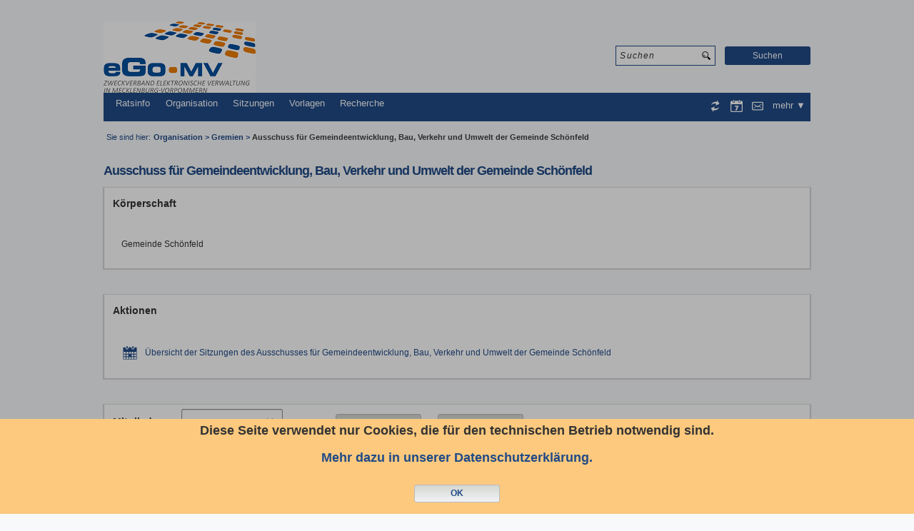

--- FILE ---
content_type: text/html;charset=UTF-8
request_url: https://amt-demmin-land.sitzung-mv.de/public/gr020?GRLFDNR=51
body_size: 5130
content:

<!DOCTYPE html>
<html xmlns="http://www.w3.org/1999/xhtml" lang="de">
<head>
<meta http-equiv="Content-Type" content="text/html; charset=utf-8"/>
<meta name="viewport" content="width=device-width, initial-scale=1" />
<script type="text/javascript" src="./wicket/resource/org.apache.wicket.resource.JQueryResourceReference/jquery/jquery-3.2.1-ver-3B390F5614B3789CE71FFA5C856AA35E.js"></script>
<script type="text/javascript" src="./wicket/resource/org.apache.wicket.ajax.AbstractDefaultAjaxBehavior/res/js/wicket-ajax-jquery-ver-FEE358C0C81212E2E4480902A2B96139.js"></script>
<script type="text/javascript" >
/*<![CDATA[*/
Wicket.Event.add(window, "domready", function(event) { Wicket.trapFocus('cookieDialog', 'current-focus-trap');;});
/*]]>*/
</script>
<meta name="description" content="ALLRIS net Version 4.1.1 (4110023) - 17.05.2023" /><script type="text/javascript" id="wicket-ajax-base-url">
/*<![CDATA[*/
Wicket.Ajax.baseUrl="gr020?GRLFDNR=51";
/*]]>*/
</script>
<link rel="stylesheet" type="text/css" href="./wicket/resource/org.apache.wicket.extensions.markup.html.repeater.tree.theme.WindowsTheme/human/theme-ver-EE6558F24414754EB8CB72614CAFCB44.css" />
<script type="text/javascript" src="./wicket/resource/org.apache.wicket.extensions.markup.html.repeater.data.table.filter.FilterForm/wicket-filterform-ver-E5D65EF939527FAFF8A3EF00468F4726.js"></script>
<link rel="stylesheet" type="text/css" href="./wicket/resource/de.allris.net.page.BasePage/css/theme-ver-D1BFCBC8B6A4599098D1C8A9740A19B7.css" />
<script type="text/javascript" src="./wicket/resource/de.allris.net.page.BasePage/javascript/jquery-accessibleMegaMenu-ver-A431D6589E9AEE162F34491F9F03368E.js"></script>
<script type="text/javascript" src="./wicket/resource/de.allris.net.page.BasePage/javascript/trap-focus-ver-8EFC23B9B53727DAAB807D4597987B5D.js"></script>
<link rel="stylesheet" type="text/css" href="./wicket/resource/de.allris.net.page.BasePage/css/styles-ver-E54D4A30BC9EAE848E5162425E977086.css" />
<script type="text/javascript" src="./wicket/resource/de.allris.net.page.BasePage/javascript/allrisnet-ver-30CFB97D99491E9487B69BFC9E9CD152.js"></script>
<script type="text/javascript" >
/*<![CDATA[*/
Wicket.Event.add(window, "domready", function(event) { 
Wicket.Ajax.ajax({"u":"./gr020?0-1.0-mgPanel-form-showMitglied&GRLFDNR=51","m":"POST","c":"showMitglied","f":"id1","sc":"showMitglied","i":"showMitglied--ajax-indicator","e":"click","pd":true});;
Wicket.Ajax.ajax({"u":"./gr020?0-1.0-mgPanel-form-showMitgliedAll&GRLFDNR=51","m":"POST","c":"showMitgliedAll","f":"id1","sc":"showMitgliedAll","i":"showMitgliedAll--ajax-indicator","e":"click","pd":true});;
Wicket.Ajax.ajax({"u":"./gr020?0-1.0-mgPanel-form-mgTable-table-topToolbars-toolbars-2-headers-1-header-orderByLink&GRLFDNR=51","c":"orderByLinkkommunalpolitiker.adresse.name","e":"click","ch":"blocking|a","pd":true});;
Wicket.Ajax.ajax({"u":"./gr020?0-1.0-mgPanel-form-mgTable-table-topToolbars-toolbars-2-headers-2-header-orderByLink&GRLFDNR=51","c":"orderByLinkartMitarbeit.allgemeineBezeichnung","e":"click","ch":"blocking|a","pd":true});;
var textselectionValue = getTextSelection();
Wicket.Ajax.ajax({"u":"./gr020?0-1.1-menu-linkGroup-1-linkGroupLink&GRLFDNR=51","c":"id2","ep":[{"name":"textselection","value":textselectionValue}],"e":"click"});;
$('.menubar, .iconbar').accessibleMegaMenu({
        /* prefix for generated unique id attributes, which are required 
           to indicate aria-owns, aria-controls and aria-labelledby */
        uuidPrefix: 'accessible-megamenu',

        /* css class used to define the megamenu styling */
        menuClass: 'nav-menu',

        /* css class for a top-level navigation item in the megamenu */
        topNavItemClass: 'nav-item',

        /* css class for a megamenu panel */
        panelClass: 'sub-nav',

        /* css class for a group of items within a megamenu panel */
        panelGroupClass: 'sub-nav-group',

        /* css class for the hover state */
        hoverClass: 'hover',

        /* css class for the focus state */
        focusClass: 'focus',

        /* css class for the open state */
        openClass: 'open'
    }); ;
	$(document).ready(function() { 
		var elem = $('#cookieDialog'); 
		var showCookieMsg = getCookie('allris-cookie-msg'); 
		$(elem).hide();
		if (showCookieMsg === false) { 
			$('<div id="pasteMask"><\/div>').insertAfter($(elem)); 
			$(elem).show();
 		} else $(elem).trigger('trapfocusremove'); 
 		$('#cookieMessageBtn').click(function() {
			setCookie('allris-cookie-msg', 1, 365);
			$(elem).remove(); 
			$('#pasteMask').remove(); 
			$(elem).trigger('trapfocusremove'); 
		});
	});
;
document.getElementById('allris').setAttribute('class', 'gr020 normal');
 if(/MSIE \d|Trident.*rv:/.test(navigator.userAgent)) {
    window.location = 'microsoft-edge:' + window.location;
    setTimeout(function() {
      window.location = 'https://go.microsoft.com/fwlink/?linkid=2135547';
    }, 1);
  };
Wicket.Event.publish(Wicket.Event.Topic.AJAX_HANDLERS_BOUND);
;});
/*]]>*/
</script>
<script type="text/javascript" >
/*<![CDATA[*/
Wicket.Event.add(window, "load", function(event) { 
Wicket.FilterForm.restore('id1focus');;
;});
/*]]>*/
</script>

<title>ALLRIS - Organisation Gremien Ausschuss für Gemeindeentwicklung, Bau, Verkehr und Umwelt der Gemeinde Schönfeld</title>
<link rel="icon" href="favicon.ico" type="image/x-icon"/>
<link rel="shortcut icon" href="favicon.ico" type="image/x-icon"/>
<!--[if IE]>
<script src="http://html5shiv.googlecode.com/svn/trunk/html5.js"></script>
<![endif]-->
</head>
<body>
<div id="allris">
<div id="cookieDialog" class="cookie-message" role="dialog">
<h2 id="cookieConsent">Diese Seite verwendet nur Cookies, die für den technischen Betrieb notwendig sind.</h2>
<div id="datenschutzURL"><a target="_blank" title="zur Datenschutzerklärung" href=" ">Mehr dazu in unserer Datenschutzerkl&auml;rung.</a></div>
<button id="cookieMessageBtn" title="Cookie Hinweis ausblenden">OK</button>
</div>
<ul id="skipLinks"></ul>

<div id="id3" class="dialog-theme-default">

</div>
<div id="id4" class="dialog-theme-default">

</div>
<div>
<div id="top">

<span id="logo" title="ALLRIS 4 Amt Demmin-Land"></span>
<button id="menuZeigen" aria-label="Menü zeigen"></button>
<button id="menuVerbergen" aria-label="Menü verbergen"></button>
<div id="search">
<form id="searchform" method="post" action="./gr020?0-1.-head-searchform&amp;GRLFDNR=51" aria-label="Suchen"><input type="hidden" name="sectoken" value="7bea915e5b40f12a403bce323dc4821e" /><div style="width:0px;height:0px;position:absolute;left:-100px;top:-100px;overflow:hidden" class="hidden-fields"><input type="text" tabindex="-1" autocomplete="off"/><input type="submit" tabindex="-1" name="p::submit" onclick=" var b=document.getElementById('submitSearchButton'); if (b!=null&amp;&amp;b.onclick!=null&amp;&amp;typeof(b.onclick) != 'undefined') {  var r = Wicket.bind(b.onclick, b)(); if (r != false) b.click(); } else { b.click(); };  return false;"  /></div>
<input type="search" class="searchtext searchfield" onchange="highlightAll(this.value);" onkeyup="highlightAll(this.value);" value="" name="searchfield" id="searchfield" placeholder="Suchen" aria-labelledby="submitSearchButton"/>
<input type="submit" class="searchsubmit" value="Suchen" name="p::submit" id="submitSearchButton"/>
</form>
</div>
</div>
</div>
<div>
<div id="navigation">
<nav id="navMenu" class="menubar" tabindex="-1" aria-label="Menüleiste" data-jumplink="Zum Menü">
<ul class="nav-menu" role="menubar">
<li class="nav-item" role="none">
<a class="parent" href="#" role="menuitem">Ratsinfo</a>
<div class="sub-nav">
<ul class="sub-nav-group" role="menu">
<li role="none"><a href="./na010" role="menuitem">Nachrichten</a></li><li role="none"><a href="./app" role="menuitem">App</a></li>
</ul>
</div>
</li><li class="nav-item" role="none">
<a class="parent" href="#" role="menuitem">Organisation</a>
<div class="sub-nav">
<ul class="sub-nav-group" role="menu">
<li role="none"><a href="./gr010?menu=Gremien" role="menuitem">Gremien</a></li><li role="none"><a href="./at010" role="menuitem">Ämter</a></li>
</ul>
</div>
</li><li class="nav-item" role="none">
<a class="parent" href="#" role="menuitem">Sitzungen</a>
<div class="sub-nav">
<ul class="sub-nav-group" role="menu">
<li role="none"><a href="./si010" role="menuitem">Kalender</a></li><li role="none"><a href="./si018" role="menuitem">Übersicht</a></li><li role="none"><a href="./do011" role="menuitem">Bekanntmachungen</a></li>
</ul>
</div>
</li><li class="nav-item" role="none">
<a class="parent" href="#" role="menuitem">Vorlagen</a>
<div class="sub-nav">
<ul class="sub-nav-group" role="menu">
<li role="none"><a href="./vo040" role="menuitem">Übersicht</a></li><li role="none"><a href="./vo034" role="menuitem">Zur Beratung</a></li>
</ul>
</div>
</li><li class="nav-item" role="none">
<a class="parent" href="#" role="menuitem">Recherche</a>
<div class="sub-nav">
<ul class="sub-nav-group" role="menu">
<li role="none"><a href="./kp040" role="menuitem">Person</a></li><li role="none"><a href="./tr010" role="menuitem">Volltext</a></li>
</ul>
</div>
</li>
</ul>
</nav>
<nav id="navIcon" class="iconbar" tabindex="-1" aria-label="Symbolleiste" data-jumplink="Zum Symbolmenü">
<ul class="nav-menu" role="menubar">
<li role="none"><a href="./gr020?0-1.-menu-linkGroup-0-linkGroupLink&amp;GRLFDNR=51" role="menuitem" aria-label="Neu laden"><img src="images/available_updatesWhite.svg" alt="Neu laden" role="presentation"/><span class="iconSubtitle">Neu laden</span></a></li><li role="none"><a href="javascript:;" role="menuitem" id="id2" class="termin" aria-label="Wiedervorlage"><img src="images/calendar_outlineWhite.svg" alt="Wiedervorlage" role="presentation"/><span class="iconSubtitle">Wiedervorlage</span></a></li><li role="none"><a href="mailto:?subject=Ausschuss%20f%C3%BCr%20Gemeindeentwicklung%2C%20Bau%2C%20Verkehr%20und%20Umwelt%20der%20Gemeinde%20Sch%C3%B6nfeld&amp;body=ALLRIS%20net%3A%20https%3A%2F%2Famt-demmin-land.sitzung-mv.de%2Fpublic%2Fgr020%3FGRLFDNR%3D51" role="menuitem" id="id5" aria-label="Seite versenden"><img src="images/message_outlineWhite.svg" alt="Seite versenden" role="presentation"/><span class="iconSubtitle">Seite versenden</span></a></li>

<li id="more" class="nav-item" role="none">
<a id="mehr" class="parent" href="#" role="menuitem">mehr</a>
<div class="sub-nav">
<ul class="sub-nav-group" role="menu">
<li role="none"><a href="./gr020?GRLFDNR=51&amp;GRLFDNR=51&amp;selfaction=print" role="menuitem" target="_blank"><img src="images/printerWhite.svg" alt=""/><span>Drucken</span></a></li><li role="none"><a href="./selcol" role="menuitem"><img src="images/monitor.svg" alt=""/><span>Anzeigeschema</span></a></li>
</ul>
</div>
</li>


</ul>
</nav>
</div>
</div>
<div>
<div id="subnavi">
<nav id="path" tabindex="-1" aria-label="Sie sind hier" data-jumplink="Zur Brotkrumennavigation">
<ul>
<li>Sie sind hier:<strong><span><span class="wicketExtensionsBreadCrumbBar"><span class="wicketExtensionsBreadCrumbBarCrumb"><span><span></span><a>Organisation</a></span></span><span class="wicketExtensionsBreadCrumbBarCrumb"><span><span aria-hidden="true"> &gt; </span><a href="./gr010?menu=Gremien">Gremien</a></span></span><span class="wicketExtensionsBreadCrumbBarCrumb"><span><span aria-hidden="true"> &gt; </span><a class="disable" aria-current="page">Ausschuss für Gemeindeentwicklung, Bau, Verkehr und Umwelt der Gemeinde Schönfeld</a></span></span></span></span></strong> </li>
</ul>
</nav>

</div>
</div>
<main id="pageContent" tabindex="-1" aria-label="Seiteninhalt" data-jumplink="Zum Inhalt">
<div id="readOut">
<div id="id6">
<div class="header">
<h1 class="title">Ausschuss für Gemeindeentwicklung, Bau, Verkehr und Umwelt der Gemeinde Schönfeld</h1>

</div>
</div>


<div id="head">
<div class="titleedPanel" id="id7">
<div class="panelHeading">
<h2 class="inlineHeading">Körperschaft</h2>
</div>
<div>Gemeinde Schönfeld</div>
</div>

<div id="id8" style="display:none"></div>
</div>
<div class="clear"></div>
<div id="mainContent">
<div class="titleedPanel" id="id9">
<div class="panelHeading">
<h2 class="inlineHeading">Aktionen</h2>
</div>
<ul class="actions"><li>
<a href="./si018?GRLFDNR=51"><img src="images/calender.svg" class="icon" alt="Sitzungsübersicht" style="margin-right: 0.5em;"/>
<span>Übersicht der Sitzungen des Ausschusses für Gemeindeentwicklung, Bau, Verkehr und Umwelt der Gemeinde Schönfeld</span>
</a>
</li>
<li>

</li>
</ul>
</div>
<div>
<span id="ida" role="alert" aria-relevant="additions removals" aria-atomic="true">

</span>
<form id="id1" method="post" action="./gr020?0-1.-mgPanel-form&amp;GRLFDNR=51"><input type="hidden" name="sectoken" value="a470df2783cee8f009dc1cc1494b30b7" />
<div class="titleedPanel">
<div class="panelHeading inputHeading">
<h2 class="inlineHeading">

<label class="dateLabel">Mitglieder am</label>
</h2>
<input type="date" aria-label="Datum auswählen" value="2026-01-30" name="dateTextField" id="showMitgliedDate" class="customDateTextField"/>
<button type="submit" name="showMitglied" id="showMitglied">Anzeigen</button><span style="display:none;" class="wicket-ajax-indicator" id="showMitglied--ajax-indicator"><img src="./wicket/resource/org.apache.wicket.ajax.AbstractDefaultAjaxBehavior/indicator-ver-03CE3DCC84AF110E9DA8699A841E5200.gif" alt=""/></span>
<button type="submit" name="showMitgliedAll" id="showMitgliedAll">Heute und früher</button><span style="display:none;" class="wicket-ajax-indicator" id="showMitgliedAll--ajax-indicator"><img src="./wicket/resource/org.apache.wicket.ajax.AbstractDefaultAjaxBehavior/indicator-ver-03CE3DCC84AF110E9DA8699A841E5200.gif" alt=""/></span>
</div>
<div class="list">
<table id="idb" class="tree-theme-human mgTable">
<table id="idc" class="dataTable captionVisible sortable stickyHeader">
<caption>Mitgliedschaften sortiert nach: Sortiernummern</caption>
<thead>

<tr class="headers">

<th class="wicket_orderNone" scope="col"><a href="./gr020?0-1.-mgPanel-form-mgTable-table-topToolbars-toolbars-2-headers-1-header-orderByLink&amp;GRLFDNR=51" id="orderByLinkkommunalpolitiker.adresse.name" data-simpletooltip-text=" aufsteigend sortieren" class="js-simple-tooltip"><span>Name</span></a></th>

<th class="wicket_orderNone" scope="col"><a href="./gr020?0-1.-mgPanel-form-mgTable-table-topToolbars-toolbars-2-headers-2-header-orderByLink&amp;GRLFDNR=51" id="orderByLinkartMitarbeit.allgemeineBezeichnung" data-simpletooltip-text=" aufsteigend sortieren" class="js-simple-tooltip"><span>Art der Mitarbeit</span></a></th>

<th scope="col"><span>Herkunft</span></th>

<th scope="col"><span>Vertretung</span></th>

</tr>

</thead>
<tbody>
<tr id="ide" class="even">
<td class="gruppe">
<div>Vorsitz</div>
</td><td class="gruppe">
<div></div>
</td><td class="gruppe">
<div></div>
</td><td class="gruppe">
<div></div>
</td>
</tr><tr id="idf" class="odd">
<td>
<div>
<a href="./kp020?KPLFDNR=1000025">Fred Koß</a>
</div>
</td><td>
<div>Ausschussvorsitz</div>
</td><td>
<div>WG Schönfeld-Trittelwitz - Das sind wir</div>
</td><td>
<div></div>
</td>
</tr><tr id="id10" class="even">
<td class="gruppe">
<div>Mitglieder</div>
</td><td class="gruppe">
<div></div>
</td><td class="gruppe">
<div></div>
</td><td class="gruppe">
<div></div>
</td>
</tr><tr id="id11" class="odd">
<td>
<div>
<a href="./kp020?KPLFDNR=1000023">Else Dürr</a>
</div>
</td><td>
<div>Ausschussmitglied</div>
</td><td>
<div>WG Schönfeld-Trittelwitz - Das sind wir</div>
</td><td>
<div></div>
</td>
</tr><tr id="id12" class="even">
<td>
<div>
<a href="./kp020?KPLFDNR=1000148">Wolfgang Finck</a>
</div>
</td><td>
<div>Ausschussmitglied</div>
</td><td>
<div>WG Schönfeld-Trittelwitz - Das sind wir</div>
</td><td>
<div></div>
</td>
</tr><tr id="id13" class="odd">
<td>
<div>
<a href="./kp020?KPLFDNR=1000173">Ralf Gieseler</a>
</div>
</td><td>
<div>Ausschussmitglied</div>
</td><td>
<div>sachk. Einwohner</div>
</td><td>
<div></div>
</td>
</tr><tr id="id14" class="even">
<td>
<div>
<a href="./kp020?KPLFDNR=1000067">Kathrin Mienert</a>
</div>
</td><td>
<div>Ausschussmitglied</div>
</td><td>
<div>WG Schönfeld-Trittelwitz - Das sind wir</div>
</td><td>
<div></div>
</td>
</tr><tr id="id15" class="odd">
<td>
<div>
<a href="./kp020?KPLFDNR=1000172">Gerald Rauer</a>
</div>
</td><td>
<div>Ausschussmitglied</div>
</td><td>
<div>sachk. Einwohner</div>
</td><td>
<div></div>
</td>
</tr><tr id="id16" class="even">
<td>
<div>
<a href="./kp020?KPLFDNR=1000068">Robert Toboldt</a>
</div>
</td><td>
<div>Ausschussmitglied</div>
</td><td>
<div>sachk. Einwohner</div>
</td><td>
<div></div>
</td>
</tr>

</tbody>

</table>
</table>
</div>
</div>
<div style='position: absolute; left: -9999px; width: 1px; height: 1px;' class='hidden-fields'><input type='hidden' name='id1focus' id='id1focus' value=''/><input type='submit'/></div></form>
</div>


</div>
<div class="clear"></div>

</div>

</main>
<div>
<div id="footer">




</div>
</div>
<span class="simpletooltip_container nachoben">
<button id="backToTop" class="js-simple-tooltip" title="nach oben"></button>
</span>
</div>
</body>
</html>

--- FILE ---
content_type: image/svg+xml
request_url: https://amt-demmin-land.sitzung-mv.de/public/images/monitor.svg
body_size: 1207
content:
<?xml version="1.0" encoding="UTF-8" standalone="no"?>
<!-- Generator: Adobe Illustrator 15.0.0, SVG Export Plug-In . SVG Version: 6.00 Build 0)  -->

<svg
   xmlns:dc="http://purl.org/dc/elements/1.1/"
   xmlns:cc="http://creativecommons.org/ns#"
   xmlns:rdf="http://www.w3.org/1999/02/22-rdf-syntax-ns#"
   xmlns:svg="http://www.w3.org/2000/svg"
   xmlns="http://www.w3.org/2000/svg"
   xmlns:sodipodi="http://sodipodi.sourceforge.net/DTD/sodipodi-0.dtd"
   xmlns:inkscape="http://www.inkscape.org/namespaces/inkscape"
   version="1.1"
   id="Layer_1"
   x="0px"
   y="0px"
   width="22"
   height="22"
   viewBox="0 0 22 22"
   enable-background="new 0 0 26 26"
   xml:space="preserve"
   inkscape:version="0.91 r13725"
   sodipodi:docname="monitor.svg"><metadata
     id="metadata11"><rdf:RDF><cc:Work
         rdf:about=""><dc:format>image/svg+xml</dc:format><dc:type
           rdf:resource="http://purl.org/dc/dcmitype/StillImage" /><dc:title></dc:title></cc:Work></rdf:RDF></metadata><defs
     id="defs9" /><sodipodi:namedview
     pagecolor="#ffffff"
     bordercolor="#666666"
     borderopacity="1"
     objecttolerance="10"
     gridtolerance="10"
     guidetolerance="10"
     inkscape:pageopacity="0"
     inkscape:pageshadow="2"
     inkscape:window-width="1920"
     inkscape:window-height="1018"
     id="namedview7"
     showgrid="false"
     fit-margin-top="0"
     fit-margin-left="0"
     fit-margin-right="0"
     fit-margin-bottom="0"
     inkscape:zoom="9.0769231"
     inkscape:cx="13"
     inkscape:cy="12"
     inkscape:window-x="1912"
     inkscape:window-y="-8"
     inkscape:window-maximized="1"
     inkscape:current-layer="Layer_1" /><path
     d="m 17.769231,21.576923 -13.5384618,0 0,-0.846154 c 0,0 0.3799231,-0.846154 0.8461539,-0.846154 l 11.8461539,0 c 0.466231,0 0.846154,0.379923 0.846154,0.846154 l 0,0.846154 z"
     id="path3"
     style="fill:#ffffff;fill-opacity:1"
     inkscape:connector-curvature="0" /><path
     d="m 19.461538,0.42307713 -16.9230765,0 C 1.1372308,0.42307713 0,1.560308 0,2.9615388 L 0,14.807692 c 0,1.401231 1.1372308,2.538462 2.5384615,2.538462 l 5.923077,0 0,0.846154 c 0,0.46623 0.379923,0.846153 0.8461538,0.846153 l 3.3846157,0 c 0.46623,0 0.846154,-0.436615 0.846154,-0.846153 0,-0.176847 0,-0.517 0,-0.846154 l 5.923076,0 C 20.862769,17.346154 22,16.208923 22,14.807692 L 22,2.9615388 C 22,1.560308 20.862769,0.42307713 19.461538,0.42307713 Z M 1.6923077,13.115385 l 0,-10.1538462 c 0,-0.4662308 0.3799231,-0.8461539 0.8461538,-0.8461539 l 16.9230765,0 c 0.466231,0 0.846154,0.3799231 0.846154,0.8461539 l 0,10.1538462 c 0,0.46623 -0.379923,0.846153 -0.846154,0.846153 l -16.9230765,0 c -0.4662307,0 -0.8461538,-0.379923 -0.8461538,-0.846153 z m 17.7683843,3.415923 c -0.483154,0 -0.875769,-0.392616 -0.875769,-0.877462 0,-0.484 0.392615,-0.877461 0.875769,-0.877461 0.484846,0 0.877462,0.393461 0.877462,0.877461 0,0.484846 -0.392616,0.877462 -0.877462,0.877462 z"
     id="path5"
     style="fill:#ffffff;fill-opacity:1"
     inkscape:connector-curvature="0" /></svg>

--- FILE ---
content_type: application/javascript
request_url: https://amt-demmin-land.sitzung-mv.de/public/wicket/resource/de.allris.net.page.BasePage/javascript/trap-focus-ver-8EFC23B9B53727DAAB807D4597987B5D.js
body_size: 896
content:


;
(function($, window, document, undefined) {
'use strict';
if (window.Wicket && window.Wicket.trapFocus) {
return;
}

function findFocusable(container) {
var focusables = 'a[href], area[href], input:not([disabled]), select:not([disabled]), textarea:not([disabled]), button:not([disabled]), iframe, object, embed, *[tabindex], *[contenteditable]';
return container.find(focusables).filter(":visible, *:not([tabindex=-1])");
}


$.event.special.trapfocusremove = {
remove: function(handleObj) {

handleObj.handler();
}
};

var focusin = $.noop;

window.Wicket.trapFocus = function(element, styleClass) {

$('body').css({'overflow':'hidden'});
$(document).bind('scroll',function () { 
window.scrollTo(0,0); 
});
var $element = $('#' + element);
if(!$element.length) {
return;
}

var oldActive = document.activeElement;



$element.attr('role', "dialog");
$element.attr('aria-label', $element.find('h2').text() || $element.find('.w_captionText').text());

$element.on("keydown", function(e) {
if (Wicket.Event.keyCode(e) === 9) { 
var $focusable = findFocusable($element);
if ($focusable.length > 0) {
var firstFocusable = $focusable.get(0);
var lastFocusable = $focusable.get($focusable.length - 1);
if (e.shiftKey) {
if (e.target === firstFocusable || $element.is(e.target)) {
e.preventDefault();
lastFocusable.focus();
}
} else {
if (e.target === lastFocusable || $element.is(e.target)) {
e.preventDefault();
firstFocusable.focus();
}
}
}
}
});

var oldTrap = $('.' + styleClass).removeClass(styleClass);
$element.addClass(styleClass);

var previousfocusin = focusin;
$(document).off("focusin", focusin);

findFocusable($element).first().focus();

focusin = function() {
if (!$.contains($element[0], document.activeElement) && $element[0] !== document.activeElement) {

findFocusable($element).first().focus();
}
};
$(document).on("focusin", focusin);

$element.on("trapfocusremove", function() {

$(document).off("focusin", focusin);

if (oldActive) {
try {
oldActive.focus();

} catch (error) {

}
}

focusin = previousfocusin;
$(document).on("focusin", focusin);

oldTrap.addClass(styleClass);
$element.removeClass(styleClass);

$(document).unbind('scroll'); 
$('body').css({'overflow':'visible', 'position':'relative'});
});
};
}(jQuery, window, document, undefined));

--- FILE ---
content_type: image/svg+xml
request_url: https://amt-demmin-land.sitzung-mv.de/public/images/calender.svg
body_size: 1404
content:
<?xml version="1.0" encoding="UTF-8" standalone="no"?>
<!-- Generator: Adobe Illustrator 16.0.0, SVG Export Plug-In . SVG Version: 6.00 Build 0)  -->

<svg
   xmlns:dc="http://purl.org/dc/elements/1.1/"
   xmlns:cc="http://creativecommons.org/ns#"
   xmlns:rdf="http://www.w3.org/1999/02/22-rdf-syntax-ns#"
   xmlns:svg="http://www.w3.org/2000/svg"
   xmlns="http://www.w3.org/2000/svg"
   xmlns:sodipodi="http://sodipodi.sourceforge.net/DTD/sodipodi-0.dtd"
   xmlns:inkscape="http://www.inkscape.org/namespaces/inkscape"
   version="1.1"
   id="Capa_1"
   x="0px"
   y="0px"
   width="612px"
   height="612px"
   viewBox="0 0 612 612"
   style="enable-background:new 0 0 612 612;"
   xml:space="preserve"
   inkscape:version="0.91 r13725"
   sodipodi:docname="calender.svg"><metadata
   id="metadata47"><rdf:RDF><cc:Work
       rdf:about=""><dc:format>image/svg+xml</dc:format><dc:type
         rdf:resource="http://purl.org/dc/dcmitype/StillImage" /></cc:Work></rdf:RDF></metadata><defs
   id="defs45" /><sodipodi:namedview
   pagecolor="#ffffff"
   bordercolor="#666666"
   borderopacity="1"
   objecttolerance="10"
   gridtolerance="10"
   guidetolerance="10"
   inkscape:pageopacity="0"
   inkscape:pageshadow="2"
   inkscape:window-width="1920"
   inkscape:window-height="1017"
   id="namedview43"
   showgrid="false"
   inkscape:zoom="1.2883924"
   inkscape:cx="306"
   inkscape:cy="303.40678"
   inkscape:window-x="-8"
   inkscape:window-y="-8"
   inkscape:window-maximized="1"
   inkscape:current-layer="Capa_1" />
<g
   id="g3"
   style="fill:#204a87;fill-opacity:1">
	<g
   id="g5"
   style="fill:#204a87;fill-opacity:1">
		<path
   d="M466.286,87.458V29.114C466.286,13.027,453.2,0,437.143,0C421.056,0,408,13.027,408,29.114v58.344    c0,16.087,13.085,29.114,29.143,29.114C453.229,116.571,466.286,103.544,466.286,87.458z"
   id="path7"
   style="fill:#204a87;fill-opacity:1" />
		<path
   d="M182.143,116.571c12.065,0,21.857-9.733,21.857-21.915V21.916C204,9.821,194.237,0,182.143,0h-14.572    c-12.065,0-21.857,9.734-21.857,21.916v72.711c0,12.124,9.763,21.944,21.857,21.944H182.143z"
   id="path9"
   style="fill:#204a87;fill-opacity:1" />
		<path
   d="M18.331,58.286C8.189,58.286,0,66.766,0,77.17v515.916C0,603.549,8.189,612,18.302,612h575.367    c10.142,0,18.331-8.48,18.331-18.914V77.17c0-10.433-8.219-18.885-18.331-18.885h-98.24v54.526    c0,18.302-19.584,32.902-43.743,32.902h-29.085c-24.247,0-43.743-14.717-43.743-32.902V58.286H233.143v54.526    c0,18.302-19.584,32.902-43.744,32.902h-29.084c-24.247,0-43.744-14.717-43.744-32.902V58.286H18.331z M495.429,262.286h87.429    v87.428h-87.429V262.286z M495.429,378.857h87.429v87.429h-87.429V378.857z M495.429,495.429h87.429v76.529    c0,6.003-5.596,10.899-12.531,10.899h-74.897V495.429z M378.857,262.286h87.429v87.428h-87.429V262.286z M378.857,378.857h87.429    v87.429h-87.429V378.857z M378.857,495.429h87.429v87.429h-87.429V495.429z M262.286,262.286h87.428v87.428h-87.428V262.286z     M262.286,495.429h87.428v87.429h-87.428V495.429z M145.714,262.286h87.429v87.428h-87.429V262.286z M145.714,378.857h87.429    v87.429h-87.429V378.857z M145.714,495.429h87.429v87.429h-87.429V495.429z M116.571,582.857H41.674    c-6.936,0-12.531-4.867-12.531-10.899v-76.529h87.428V582.857z M116.571,466.286H29.143v-87.429h87.428V466.286z M116.571,349.714    H29.143v-87.428h87.428V349.714z"
   id="path11"
   style="fill:#204a87;fill-opacity:1" />
	</g>
</g>
<g
   id="g13">
</g>
<g
   id="g15">
</g>
<g
   id="g17">
</g>
<g
   id="g19">
</g>
<g
   id="g21">
</g>
<g
   id="g23">
</g>
<g
   id="g25">
</g>
<g
   id="g27">
</g>
<g
   id="g29">
</g>
<g
   id="g31">
</g>
<g
   id="g33">
</g>
<g
   id="g35">
</g>
<g
   id="g37">
</g>
<g
   id="g39">
</g>
<g
   id="g41">
</g>
</svg>

--- FILE ---
content_type: image/svg+xml
request_url: https://amt-demmin-land.sitzung-mv.de/public/wicket/resource/de.allris.net.page.BasePage/images/search.svg
body_size: 709
content:
<?xml version="1.0" encoding="utf-8"?>
<!-- Generator: Adobe Illustrator 15.0.0, SVG Export Plug-In . SVG Version: 6.00 Build 0)  -->
<!DOCTYPE svg PUBLIC "-//W3C//DTD SVG 1.1//EN" "http://www.w3.org/Graphics/SVG/1.1/DTD/svg11.dtd">
<svg xmlns="http://www.w3.org/2000/svg" xmlns:xlink="http://www.w3.org/1999/xlink" version="1.1" id="Layer_1" x="0px" y="0px" width="26px" height="26px" viewBox="0 0 26 26" enable-background="new 0 0 26 26" xml:space="preserve">

<rect x="16.57" y="15.395" transform="matrix(0.7071 -0.7071 0.7071 0.7071 -7.3368 17.7112)" fill="#000000" width="2.282" height="4.633"/>
<path fill="#000000" d="M25.329,21.885c0.713,0.713,0.713,1.87,0,2.584l-0.861,0.86c-0.714,0.714-1.87,0.714-2.583,0l-4.614-4.615  c-0.714-0.714-0.714-1.87-0.001-2.583l0.861-0.861c0.713-0.713,1.871-0.713,2.584,0L25.329,21.885z"/>
<path fill="#000000" d="M10,0.188C4.58,0.188,0.188,4.58,0.188,10S4.58,19.813,10,19.813S19.813,15.42,19.813,10  S15.42,0.188,10,0.188z M10,17.997c-4.418,0-7.998-3.579-7.998-7.997S5.582,2.003,10,2.003S17.998,5.582,17.998,10  S14.418,17.997,10,17.997z"/>
<path fill="#000000" d="M12.012,14.857c-3.914,0-7.089-3.174-7.089-7.089c0-0.104,0.011-0.206,0.016-0.31  c-0.517,0.836-0.82,1.819-0.82,2.873c0,3.027,2.454,5.48,5.48,5.48c1.169,0,2.249-0.368,3.14-0.991  C12.5,14.846,12.257,14.857,12.012,14.857z"/>
</svg>


--- FILE ---
content_type: application/javascript
request_url: https://amt-demmin-land.sitzung-mv.de/public/wicket/resource/de.allris.net.page.BasePage/javascript/allrisnet-ver-30CFB97D99491E9487B69BFC9E9CD152.js
body_size: 13540
content:










function confirmDialog(msg, strCkbId){
var elem = $('#' + String(strCkbId));
var dialogHTML = '<div id="favDialog" role="dialog" aria-labelledby="msgLabel">' +
'<label id="msgLabel" style="font-weight: bold;">' + msg + '</label>' +
'<div style="text-align: center;">' +
'<button type="submit" class="save" id="confirmBtn" value="0">Bestätigen</button>' +
'<button type="submit" class="cancel" id="cancelBtn" value="0">Abbrechen</button>' +
'</div>' +
'</div>' + 
'<div id="pasteMask" style="position: fixed; z-index: 10000; top: 0px; left: 0px; background: rgba(0, 0, 0, 0.3); width: 100%; height: 100%;"></div>';
$(dialogHTML).insertAfter($('#pageContent'));
var favDialog = document.getElementById('favDialog');
var confirmBtn = document.getElementById('confirmBtn');
var cancelBtn = document.getElementById('cancelBtn');
var pasteMask = document.getElementById('pasteMask');
var closeDialog = function(){
favDialog.remove();
pasteMask.remove();
elem.focus();

$(document).unbind('scroll'); 
$('body').css({'overflow':'visible'});
};
$(favDialog).show();
$(confirmBtn).focus();
$(pasteMask).show();

$('body').css({'overflow':'hidden'});




function findFocusable(container) {
var focusables = 'a[href], area[href], input:not([disabled]):checked, select:not([disabled]), textarea:not([disabled]), button:not([disabled]), iframe, object, embed, *[tabindex], *[contenteditable]';
return container.find(focusables).filter(":visible, *:not([tabindex=-1])");
}

$(favDialog).attr('tabindex', 0);

$(favDialog).on("keydown", function(e) {
if(Wicket.Event.keyCode(e) === 9) { 
var $focusable = findFocusable($(favDialog));
if ($focusable.length > 0) {
var firstFocusable = $focusable.get(0);
var lastFocusable = $focusable.get($focusable.length - 1);
if (e.shiftKey) {
if (e.target === firstFocusable || $(favDialog).is(e.target)) {
e.preventDefault();
lastFocusable.focus();
}
} else {
if (e.target === lastFocusable || $(favDialog).is(e.target)) {
e.preventDefault();
firstFocusable.focus();
}
}
}
}
if(Wicket.Event.keyCode(e) === 27) { 
closeDialog();
}
});

confirmBtn.addEventListener('click', function() {
closeDialog();
document.getElementById(String(strCkbId)).click();
});

cancelBtn.addEventListener('click', function() {
closeDialog();
});
}
function checkboxConfirmMessage(strCkbId, trueMessage, falseMessage, event) {
var strTemp = String(strCkbId);
var trueMessageRepl = trueMessage.replaceAll('@', '<br>', false);
var falseMessageRepl = falseMessage.replaceAll('@', '<br>', false);
if((event instanceof KeyboardEvent && event.which === 32) || event.which === 1){
event.preventDefault();
event.stopPropagation();
if (document.getElementById(strTemp).checked === true) {
confirmDialog(falseMessageRepl, strCkbId);
} else {
confirmDialog(trueMessageRepl, strCkbId);
}
return true;
}
return false;
}
function confirmMessage(strCkbId, message, event) {
if((event instanceof KeyboardEvent && event.which === 13) || event.which === 1){
event.preventDefault();
event.stopPropagation();
confirmDialog(message, strCkbId);
return true;
}
return false;
}

function checkMaxChar(strTaId, strDivId, length) {
var strTemp = String(strDivId);
var opt = document.getElementById(strTaId);
var remain = trimMax(opt, length);
document.getElementById(strTemp).innerHTML = 'Noch ' + remain + ' Zeichen frei';
if (remain <= 20) {
addClass(document.getElementById(strTemp), "warning");
} else {
removeClass(document.getElementById(strTemp), "warning");
}
}
function trimMax(opt, maxChars) {
if (opt == null) return maxChars;
var tmpStr = opt.value;
var normCharCount;
do {
var realCharCount = tmpStr.length;
normCharCount = tmpStr.replace(/\r\n/g, '__').replace(/[\n\r]/g, '__').length;
if (normCharCount > maxChars) {
tmpStr = tmpStr.slice(0, realCharCount - 1);
opt.value = tmpStr;
}
} while (normCharCount > maxChars);
return maxChars - normCharCount;
}
function addClass(element, className) {
if (!hasClass(element, className)) {
if (element.className) {
element.className += " " + className;
} else {
element.className = className;
}
}
}
function removeClass(element, className) {
var regexp = addClass[className];
if (!regexp) {
regexp = addClass[className] = new RegExp("(^|\\s)" + className + "(\\s|$)");
}
element.className = element.className.replace(regexp, "$2");
}
function hasClass(element, className) {
var regexp = addClass[className];
if (!regexp) {
regexp = addClass[className] = new RegExp("(^|\\s)" + className + "(\\s|$)");
}
return regexp.test(element.className);
}
function toggleClass(element, className) {
if (element.hasClass(className)) {
element.removeClass(className);
} else {
element.addClass(className);
}
}

function copyFilename(strTaId, strDivId) {
var thefile = document.getElementById(strTaId);
var thedesc = document.getElementById(strDivId);
var fullPath = thefile.value;
if (fullPath) {
var startIndex = (fullPath.indexOf('\\') >= 0 ? fullPath.lastIndexOf('\\') : fullPath.lastIndexOf('/'));
var filename = fullPath.substring(startIndex, fullPath.lastIndexOf('.'));
if (filename.indexOf('\\') === 0 || filename.indexOf('/') === 0) {
filename = filename.substring(1, fullPath.lastIndexOf('.'));
}
thedesc.value = filename;
}
}
function previewImg(strTaId, strImgId) {
var input = document.getElementById(strTaId);
if (input.files && input.files[0]) {
document.getElementById(strImgId).src = window.URL.createObjectURL(input.files[0]);
}
}
function getTextSelection() {
var txt;
if (document.getSelection) txt = document.getSelection();
else if (document.selection) txt = document.selection.createRange().text;
else if (window.getSelection) txt = window.getSelection();
else {
alert('Ihr Browser unterstützt diese Programmfunktion nicht');
return '';
}
return txt;
}

function highlightInitalFromSearchfield() {
$('.searchfield').each(function(){
if($(this).val()){
highlightAllWithReset($(this).val(), true);
if($(this).attr('id') !== 'searchfield') {
$('#searchfield').val('');
}
}
});
}

function highlightAllWithReset(searchTerm, remove) {
if (remove) {

$('#pageContent').removeHighlight();
}
var logicalConnectors = "OR AND NOT";

if (searchTerm) {


var splits = searchTerm.split(' ');
for (var part in splits) {

if (splits[part]) {

if (logicalConnectors.indexOf(splits[part].toUpperCase()) == -1) {

$('#pageContent').highlight(splits[part]);

$('#pageContent .nicEdit-main').removeHighlight();
}
}
}
}
}

function highlightAll(searchTerm) {
highlightAllWithReset(searchTerm, true);
}
String.prototype.replaceAll = function(search, replace, ignoreCase) {
var result = [];
if (ignoreCase) {
var _string = this.toLowerCase();
var _search = search.toLowerCase();
var start = 0,
match, length = _search.length;
while ((match = _string.indexOf(_search, start)) >= 0) {
result.push(this.slice(start, match));
start = match + length;
}
result.push(this.slice(start));
} else {
result = this.split(search);
}
return result.join(replace);
};

String.prototype.includes = function(match) {
return this.indexOf(match) !== -1;
};

jQuery.extend({
highlight: function (node, re, nodeName, className) {
if (node.nodeType === 3) {
var match = node.data.match(re);
if (match) {
var highlight = document.createElement(nodeName || 'mark');
highlight.className = className || 'highlight';
var wordNode = node.splitText(match.index);
wordNode.splitText(match[0].length);
var wordClone = wordNode.cloneNode(true);
highlight.appendChild(wordClone);
wordNode.parentNode.replaceChild(highlight, wordNode);
return 1; 
}
} else if ((node.nodeType === 1 && node.childNodes) && 
!/(script|style)/i.test(node.tagName) && 
node.tagName !== "TEXTAREA" && 
!(node.tagName === nodeName.toUpperCase() && node.className === className)) { 
for (var i = 0; i < node.childNodes.length; i++) {
i += jQuery.highlight(node.childNodes[i], re, nodeName, className);
}
}
return 0;
}
});
jQuery.fn.removeHighlight = function (options) {
var settings = { className: 'highlight', element: 'mark' };
jQuery.extend(settings, options);
return this.find(settings.element + "." + settings.className).each(function () {
var parent = this.parentNode;
parent.replaceChild(this.firstChild, this);
parent.normalize();
}).end();
};
jQuery.fn.highlight = function (words, options) {
var settings = { className: 'highlight', element: 'mark', caseSensitive: false, wordsOnly: false };
jQuery.extend(settings, options);
if (words.constructor === String) {
words = [words];
}
words = jQuery.grep(words, function(word, i){
return word != '';
});
words = jQuery.map(words, function(word, i) {
return word.replace(/[-[\]{}()*+?.,\\^$|#\s]/g, "\\$&");
});
if (words.length == 0) { return this; };
var flag = settings.caseSensitive ? "" : "i";
var pattern = "(" + words.join("|") + ")";
if (settings.wordsOnly) {
pattern = "\\b" + pattern + "\\b";
}
var re = new RegExp(pattern, flag);
return this.each(function () {
jQuery.highlight(this, re, settings.element, settings.className);
});
};

var PercentageDecorator = function() {
this.initialize();
};
PercentageDecorator.prototype = {
initialize: function() {
var elements = document.getElementsByTagName("*"),
i = -1,
element, regex, value;
while (++i < elements.length) {
element = elements[i];
if ((regex = /percent(inline|block)/.exec(element.className)) !== null) {
if ((value = this.percentValue(element))) {
element.className = element.className.replace(new RegExp("percent" + regex[1]), "percent" + regex[1] + "-on");
this[regex[1] + "Modify"](element, value - 1);
}
}
}
},
inlineModify: function(e, value) {
var span = document.createElement("span");
var childs = e.childNodes;
var i = -1;
while (++i < childs.length) {
span.appendChild(childs[i]);
}
span.style.backgroundPosition = (-100 + value) + "px 50%";
e.appendChild(span);
},
blockModify: function(e, value) {
var childs = e.childNodes;
e.setAttribute('aria-label', value + "% Rang");
var span3 = document.createElement("span");
span3.className = "value";
var i = -1;
while (++i < childs.length) {
span3.appendChild(childs[i]);
}





var nbsp2 = document.createTextNode("");
var span2 = document.createElement("span");
span2.className = "bar";
span2.style.width = value + "%";
span2.appendChild(nbsp2);
e.appendChild(span2);
e.appendChild(span3);
},
percentValue: function(e) {
var value = false;
while (e.firstChild) {
if (e.firstChild.nodeType === 3) {
value = e.firstChild.nodeValue;
break;
} else {
e = e.firstChild;
}
}
value = value.replace(/,/, ".");
value = parseFloat(value);
if (isNaN(value)) return false;
return ((value > 100) ? 100 : value) + 1; 


}
};

if (typeof jQuery === 'undefined') {
throw new Error('Bootstrap\'s JavaScript requires jQuery');
}
+ function($) {

'use strict';
var version = $.fn.jquery.split(' ')[0].split('.');
if ((version[0] < 2 && version[1] < 9) || (version[0] === 1 && version[1] === 9 && version[2] < 1)) {
throw new Error('Bootstrap\'s JavaScript requires jQuery version 1.9.1 or higher');
}
}(jQuery);

+ function($) {

'use strict';


function transitionEnd() {
var el = document.createElement('bootstrap');
var transEndEventNames = {
WebkitTransition: 'webkitTransitionEnd',
MozTransition: 'transitionend',
OTransition: 'oTransitionEnd otransitionend',
transition: 'transitionend'
};
for (var name in transEndEventNames) {
if (el.style[name] !== undefined) {
return {
end: transEndEventNames[name]
};
}
}
return false; 
}

$.fn.emulateTransitionEnd = function(duration) {
var called = false;
var $el = this;
$(this).one('bsTransitionEnd', function() {
called = true;
});
var callback = function() {
if (!called) $($el).trigger($.support.transition.end);
};
setTimeout(callback, duration);
return this;
};
$(function() {
$.support.transition = transitionEnd();
if (!$.support.transition) return;
$.event.special.bsTransitionEnd = {
bindType: $.support.transition.end,
delegateType: $.support.transition.end,
handle: function(e) {
if ($(e.target).is(this)) return e.handleObj.handler.apply(this, arguments);
}
};
});
}(jQuery);

+ function($) {

'use strict';


var Tooltip = function(element, options) {
this.type =
this.options =
this.enabled =
this.timeout =
this.hoverState =
this.$element = null;
this.init('tooltip', element, options);
};
Tooltip.VERSION = '3.3.2';
Tooltip.TRANSITION_DURATION = 150;
Tooltip.DEFAULTS = {
animation: true,
placement: 'top',
selector: false,
template: '<div class="tooltip" role="tooltip"><div class="tooltip-arrow"></div><div class="tooltip-inner"></div></div>',
trigger: 'hover focus',
title: '',
delay: 0,
html: false,
container: false,
viewport: {
selector: 'body',
padding: 0
}
};
Tooltip.prototype.init = function(type, element, options) {
this.enabled = true;
this.type = type;
this.$element = $(element);
this.options = this.getOptions(options);
this.$viewport = this.options.viewport && $(this.options.viewport.selector || this.options.viewport);
var triggers = this.options.trigger.split(' ');
for (var i = triggers.length; i--;) {
var trigger = triggers[i];
if (trigger === 'click') {
this.$element.on('click.' + this.type, this.options.selector, $.proxy(this.toggle, this));
} else if (trigger !== 'manual') {
var eventIn = trigger == 'hover' ? 'mouseenter' : 'focusin';
var eventOut = trigger == 'hover' ? 'mouseleave' : 'focusout';
this.$element.on(eventIn + '.' + this.type, this.options.selector, $.proxy(this.enter, this));
this.$element.on(eventOut + '.' + this.type, this.options.selector, $.proxy(this.leave, this));
}
}
this.options.selector ?
(this._options = $.extend({}, this.options, {
trigger: 'manual',
selector: ''
})) :
this.fixTitle();
};
Tooltip.prototype.getDefaults = function() {
return Tooltip.DEFAULTS;
};
Tooltip.prototype.getOptions = function(options) {
options = $.extend({}, this.getDefaults(), this.$element.data(), options);
if (options.delay && typeof options.delay === 'number') {
options.delay = {
show: options.delay,
hide: options.delay
};
}
return options;
};
Tooltip.prototype.getDelegateOptions = function() {
var options = {};
var defaults = this.getDefaults();
this._options && $.each(this._options, function(key, value) {
if (defaults[key] !== value) options[key] = value;
});
return options;
};
Tooltip.prototype.enter = function(obj) {
var self = obj instanceof this.constructor ?
obj : $(obj.currentTarget).data('bs.' + this.type);
if (self && self.$tip && self.$tip.is(':visible')) {
self.hoverState = 'in';
return;
}
if (!self) {
self = new this.constructor(obj.currentTarget, this.getDelegateOptions());
$(obj.currentTarget).data('bs.' + this.type, self);
}
clearTimeout(self.timeout);
self.hoverState = 'in';
if (!self.options.delay || !self.options.delay.show) return self.show();
self.timeout = setTimeout(function() {
if (self.hoverState === 'in') self.show();
}, self.options.delay.show);
};
Tooltip.prototype.leave = function(obj) {
var self = obj instanceof this.constructor ?
obj : $(obj.currentTarget).data('bs.' + this.type);
if (!self) {
self = new this.constructor(obj.currentTarget, this.getDelegateOptions());
$(obj.currentTarget).data('bs.' + this.type, self);
}
clearTimeout(self.timeout);
self.hoverState = 'out';
if (!self.options.delay || !self.options.delay.hide) return self.hide();
self.timeout = setTimeout(function() {
if (self.hoverState === 'out') self.hide();
}, self.options.delay.hide);
};
Tooltip.prototype.show = function() {
var e = $.Event('show.bs.' + this.type);
if (this.hasContent() && this.enabled) {
this.$element.trigger(e);
var inDom = $.contains(this.$element[0].ownerDocument.documentElement, this.$element[0]);
if (e.isDefaultPrevented() || !inDom) return;
var that = this;
var $tip = this.tip();
var tipId = this.getUID(this.type);
this.setContent();
$tip.attr('id', tipId);
this.$element.attr('aria-describedby', tipId);





if (this.options.animation) $tip.addClass('fade');
var placement = typeof this.options.placement === 'function' ?
this.options.placement.call(this, $tip[0], this.$element[0]) :
this.options.placement;
var autoToken = /\s?auto?\s?/i;
var autoPlace = autoToken.test(placement);
if (autoPlace) placement = placement.replace(autoToken, '') || 'top';
$tip
.detach()
.css({
top: 0,
left: 0,
display: 'block'
})
.addClass(placement)
.data('bs.' + this.type, this);
this.options.container ? $tip.appendTo(this.options.container) : $tip.insertAfter(this.$element);
var pos = this.getPosition();
var actualWidth = $tip[0].offsetWidth;
var actualHeight = $tip[0].offsetHeight;
if (autoPlace) {
var orgPlacement = placement;
var $container = this.options.container ? $(this.options.container) : this.$element.parent();
var containerDim = this.getPosition($container);
placement = placement == 'bottom' && pos.bottom + actualHeight > containerDim.bottom ? 'top' :
placement == 'top' && pos.top - actualHeight < containerDim.top ? 'bottom' :
placement == 'right' && pos.right + actualWidth > containerDim.width ? 'left' :
placement == 'left' && pos.left - actualWidth < containerDim.left ? 'right' :
placement;
$tip
.removeClass(orgPlacement)
.addClass(placement);
}
var calculatedOffset = this.getCalculatedOffset(placement, pos, actualWidth, actualHeight);
this.applyPlacement(calculatedOffset, placement);
var complete = function() {
var prevHoverState = that.hoverState;
that.$element.trigger('shown.bs.' + that.type);
that.hoverState = null;
if (prevHoverState === 'out') that.leave(that);
};
$.support.transition && this.$tip.hasClass('fade') ?
$tip
.one('bsTransitionEnd', complete)
.emulateTransitionEnd(Tooltip.TRANSITION_DURATION) :
complete();
}
};
Tooltip.prototype.applyPlacement = function(offset, placement) {
var $tip = this.tip();
var width = $tip[0].offsetWidth;
var height = $tip[0].offsetHeight;

var marginTop = parseInt($tip.css('margin-top'), 10);
var marginLeft = parseInt($tip.css('margin-left'), 10);

if (isNaN(marginTop)) marginTop = 0;
if (isNaN(marginLeft)) marginLeft = 0;
offset.top = offset.top + marginTop;
offset.left = offset.left + marginLeft;


$.offset.setOffset($tip[0], $.extend({
using: function(props) {
$tip.css({
top: Math.round(props.top),
left: Math.round(props.left)
});
}
}, offset), 0);
$tip.addClass('in');

var actualWidth = $tip[0].offsetWidth;
var actualHeight = $tip[0].offsetHeight;
if (placement === 'top' && actualHeight !== height) {
offset.top = offset.top + height - actualHeight;
}
var delta = this.getViewportAdjustedDelta(placement, offset, actualWidth, actualHeight);
if (delta.left) offset.left += delta.left;
else offset.top += delta.top;
var isVertical = /top|bottom/.test(placement);
var arrowDelta = isVertical ? delta.left * 2 - width + actualWidth : delta.top * 2 - height + actualHeight;
var arrowOffsetPosition = isVertical ? 'offsetWidth' : 'offsetHeight';
$tip.offset(offset);
this.replaceArrow(arrowDelta, $tip[0][arrowOffsetPosition], isVertical);
};
Tooltip.prototype.replaceArrow = function(delta, dimension, isHorizontal) {
this.arrow()
.css(isHorizontal ? 'left' : 'top', 50 * (1 - delta / dimension) + '%')
.css(isHorizontal ? 'top' : 'left', '');
};
Tooltip.prototype.setContent = function() {
var $tip = this.tip();
var title = this.getTitle();
$tip.find('.tooltip-inner')[this.options.html ? 'html' : 'text'](title);
$tip.removeClass('fade in top bottom left right');
};
Tooltip.prototype.hide = function(callback) {
var that = this;
var $tip = this.tip();
var e = $.Event('hide.bs.' + this.type);
function complete() {
if (that.hoverState !== 'in') $tip.detach();
that.$element
.removeAttr('aria-describedby')
.trigger('hidden.bs.' + that.type);
callback && callback();
}
this.$element.trigger(e);
if (e.isDefaultPrevented()) return;
$tip.removeClass('in');
$.support.transition && this.$tip.hasClass('fade') ?
$tip
.one('bsTransitionEnd', complete)
.emulateTransitionEnd(Tooltip.TRANSITION_DURATION) :
complete();
this.hoverState = null;
return this;
};
Tooltip.prototype.fixTitle = function() {
var $e = this.$element;
if ($e.attr('title') || typeof($e.attr('data-original-title')) !== 'string') {
$e.attr('data-original-title', $e.attr('title') || '').attr('title', '');
}
};
Tooltip.prototype.hasContent = function() {
return this.getTitle();
};
Tooltip.prototype.getPosition = function($element) {
$element = $element || this.$element;
var el = $element[0];
var isBody = el.tagName == 'BODY';
var elRect = el.getBoundingClientRect();
if (elRect.width == null) {


elRect = $.extend({}, elRect, {
width: elRect.right - elRect.left,
height: elRect.bottom - elRect.top
});
}
var elOffset = isBody ? {
top: 0,
left: 0
} : $element.offset();
var scroll = {
scroll: isBody ? document.documentElement.scrollTop || document.body.scrollTop : $element.scrollTop()
};
var outerDims = isBody ? {
width: $(window).width(),
height: $(window).height()
} : null;
return $.extend({}, elRect, scroll, outerDims, elOffset);
};
Tooltip.prototype.getCalculatedOffset = function(placement, pos, actualWidth, actualHeight) {
return placement == 'bottom' ? {
top: pos.top + pos.height,
left: pos.left + pos.width / 2 - actualWidth / 2
} :
placement == 'top' ? {
top: pos.top - actualHeight,
left: pos.left + pos.width / 2 - actualWidth / 2
} :
placement == 'left' ? {
top: pos.top + pos.height / 2 - actualHeight / 2,
left: pos.left - actualWidth
} :

{
top: pos.top + pos.height / 2 - actualHeight / 2,
left: pos.left + pos.width
};
};
Tooltip.prototype.getViewportAdjustedDelta = function(placement, pos, actualWidth, actualHeight) {
var delta = {
top: 0,
left: 0
};
if (!this.$viewport) return delta;
var viewportPadding = this.options.viewport && this.options.viewport.padding || 0;
var viewportDimensions = this.getPosition(this.$viewport);
if (/right|left/.test(placement)) {
var topEdgeOffset = pos.top - viewportPadding - viewportDimensions.scroll;
var bottomEdgeOffset = pos.top + viewportPadding - viewportDimensions.scroll + actualHeight;
if (topEdgeOffset < viewportDimensions.top) { 
delta.top = viewportDimensions.top - topEdgeOffset;
} else if (bottomEdgeOffset > viewportDimensions.top + viewportDimensions.height) { 

delta.top = viewportDimensions.top + viewportDimensions.height - bottomEdgeOffset;
}
} else {
var leftEdgeOffset = pos.left - viewportPadding;
var rightEdgeOffset = pos.left + viewportPadding + actualWidth;
if (leftEdgeOffset < viewportDimensions.left) { 
delta.left = viewportDimensions.left - leftEdgeOffset;
} else if (rightEdgeOffset > viewportDimensions.width) { 

delta.left = viewportDimensions.left + viewportDimensions.width - rightEdgeOffset;
}
}
return delta;
};
Tooltip.prototype.getTitle = function() {
var title;
var $e = this.$element;
var o = this.options;
title = $e.attr('data-original-title') || (typeof o.title === 'function' ? o.title.call($e[0]) : o.title);
return title;
};
Tooltip.prototype.getUID = function(prefix) {
do prefix += Math.floor((Math.random() * 1000000));
while (document.getElementById(prefix));
return prefix;
};
Tooltip.prototype.tip = function() {
return (this.$tip = this.$tip || $(this.options.template));
};
Tooltip.prototype.arrow = function() {
return (this.$arrow = this.$arrow || this.tip().find('.tooltip-arrow'));
};
Tooltip.prototype.enable = function() {
this.enabled = true;
};
Tooltip.prototype.disable = function() {
this.enabled = false;
};
Tooltip.prototype.toggleEnabled = function() {
this.enabled = !this.enabled;
};
Tooltip.prototype.toggle = function(e) {
var self = this;
if (e) {
self = $(e.currentTarget).data('bs.' + this.type);
if (!self) {
self = new this.constructor(e.currentTarget, this.getDelegateOptions());
$(e.currentTarget).data('bs.' + this.type, self);
}
}
self.tip().hasClass('in') ? self.leave(self) : self.enter(self);
};
Tooltip.prototype.destroy = function() {
var that = this;
clearTimeout(this.timeout);
this.hide(function() {
that.$element.off('.' + that.type).removeData('bs.' + that.type);
});
};


function Plugin(option) {
return this.each(function() {
var $this = $(this);
var data = $this.data('bs.tooltip');
var options = typeof option === 'object' && option;
if (!data && option === 'destroy') return;
if (!data) $this.data('bs.tooltip', (data = new Tooltip(this, options)));
if (typeof option === 'string') data[option]();
});
}
var old = $.fn.tooltip;
$.fn.tooltip = Plugin;
$.fn.tooltip.Constructor = Tooltip;


$.fn.tooltip.noConflict = function() {
$.fn.tooltip = old;
return this;
};
}(jQuery);

+ function($) {

'use strict';


var Popover = function(element, options) {
this.init('popover', element, options);
};
if (!$.fn.tooltip) throw new Error('Popover requires tooltip.js');
Popover.VERSION = '3.3.2';
Popover.DEFAULTS = $.extend({}, $.fn.tooltip.Constructor.DEFAULTS, {
placement: 'right',
trigger: 'click',
content: '',
template: '<div class="popover" role="tooltip"><div class="arrow"></div><h3 class="popover-title"></h3><div class="popover-content"></div></div>'
});


Popover.prototype = $.extend({}, $.fn.tooltip.Constructor.prototype);
Popover.prototype.constructor = Popover;
Popover.prototype.getDefaults = function() {
return Popover.DEFAULTS;
};
Popover.prototype.setContent = function() {
var $tip = this.tip();
var title = this.getTitle();
var content = this.getContent();
$tip.find('.popover-title')[this.options.html ? 'html' : 'text'](title);
$tip.find('.popover-content').children().detach().end()[ 




this.options.html ? (typeof content === 'string' ? 'html' : 'append') : 'text'
](content);
$tip.removeClass('fade top bottom left right in');


if (!$tip.find('.popover-title').html()) $tip.find('.popover-title').hide();
};
Popover.prototype.hasContent = function() {
return this.getTitle() || this.getContent();
};
Popover.prototype.getContent = function() {
var $e = this.$element;
var o = this.options;
return $e.attr('data-content') || (typeof o.content === 'function' ?
o.content.call($e[0]) :
o.content);
};
Popover.prototype.arrow = function() {
return (this.$arrow = this.$arrow || this.tip().find('.arrow'));
};
Popover.prototype.tip = function() {
if (!this.$tip) this.$tip = $(this.options.template);
return this.$tip;
};


function Plugin(option) {
return this.each(function() {
var $this = $(this);
var data = $this.data('bs.popover');
var options = typeof option === 'object' && option;
if (!data && option === 'destroy') return;
if (!data) $this.data('bs.popover', (data = new Popover(this, options)));
if (typeof option === 'string') data[option]();
});
}
var old = $.fn.popover;
$.fn.popover = Plugin;
$.fn.popover.Constructor = Popover;


$.fn.popover.noConflict = function() {
$.fn.popover = old;
return this;
};
}(jQuery);

function setCookie(c_name, value, exdays) {
if (!value) document.cookie = c_name + '=; expires=Thu, 01-Jan-70 00:00:01 GMT; path=/;';
else {
var exdate = new Date();
exdate.setDate(exdate.getDate() + exdays);
document.cookie = c_name + "=" + encodeURI(value) + ((exdays === null) ? "" : "; expires=" + exdate.toUTCString()) + "; path=/; SameSite=None; Secure;";
}
}

function getCookie(c_name) {
var x, y, ARRcookies = document.cookie.split(";");
for (var i = ARRcookies.length - 1; i > -1; i--) {
x = ARRcookies[i].substr(0, ARRcookies[i].indexOf("="));
y = ARRcookies[i].substr(ARRcookies[i].indexOf("=") + 1);
x = x.replace(/^\s+|\s+$/g, "");
if (x == c_name) return (y && y !== undefined) ? decodeURI(y) : false;
}
return false;
}
(function() {

'use strict';
function ariaHide(elem){
$('#' + elem).attr('aria-hidden', 'true');
}
function ariaShow(elem){
$('#' + elem).attr('aria-hidden', 'false');
}
function showTooltip() {

var js_simple_tooltip = '.js-simple-tooltip';
var tooltip_txt = '.js-simpletooltip';
var aria_describedby = 'aria-describedby';
var aria_labelledby = 'aria-labelledby';
$('body')
.on('click', js_simple_tooltip, function() {
ariaHide($(this).attr(aria_labelledby) || $(this).attr(aria_describedby));
})
.on('mouseenter focusin', js_simple_tooltip, function() {
ariaShow($(this).attr(aria_labelledby) ||$(this).attr(aria_describedby));
})
.on('mouseleave', js_simple_tooltip, function() {
var $is_target_hovered = $('#' + $(this).attr(aria_labelledby) || $(this).attr(aria_describedby)).find(':hover').length > 0;
if (!$is_target_hovered) {
ariaHide($(this).attr(aria_labelledby) || $(this).attr(aria_describedby));
}
})
.on('focusout', js_simple_tooltip, function() {
ariaHide($(this).attr(aria_labelledby) || $(this).attr(aria_describedby));
})
.on('mouseleave', tooltip_txt, function() {
ariaHide($(this).attr('id'));
})
.on('keydown', function(event) {
var elm = $(tooltip_txt + '[aria-hidden="false"]').attr('id');
if (event.keyCode === 27 ) { 
if(elm !== null && typeof elm !== 'undefined') {
ariaHide(elm);
}
}
});
}

function hideTdSmallScreen() {
$('table tr td:not(.colorCol), ul li')
.each(function() {
if ($(this).children().length === 0) {
if(($.trim($(this).html()) === '')){
$(this).addClass('emptyCol');
}
} else {
var count = 0;
for (var i = 0; i < $(this).children().length; i++) {
if ($($(this).children()[i]).is(':empty') || ($.trim($($(this).children()[i]).html()) === '')) {
count++;
}
}
if (count === $(this).children().length) {
$(this).addClass('emptyCol');
}
}
});
}

function expandMenuBar() {
var iconbar = '.iconbar';
var navbar = '#navigation';
if ($(iconbar).css('display') === 'none' || $(iconbar).length === 0 || $(iconbar).children().is(':empty')) {
$(navbar).addClass('no-iconbar');
} else {
$(navbar).removeClass('no-iconbar');
}
}
function checkedRowBorder() {
var table = '#allris table';
var chk = $(table).find('td input[type=checkbox]');
var chkFunc = function chkFunc(elem) {
if($(elem).is(':checked')){
$(elem).closest('tr').addClass('checkedRow');
if($(chk).length === $('#allris table').find('td input[type=checkbox]:checked').length) $('#groupselectorBox').prop('checked', true);
} else {
$(elem).closest('tr').removeClass('checkedRow');
$('#groupselectorBox').prop('checked', false);
}
};
$(chk).each(function() {
chkFunc(this);
});
$(chk).on('change', function() {
chkFunc($(this));
});
$('#groupselectorBox').click(function() {
$('td.mailcheck input:checkbox').not(this).prop('checked', this.checked);
chkFunc($(chk));
});
if($('#groupselectorBox').is(':disabled')) {
$(table).find('.checkedRow').removeClass('checkedRow');
}
}
function showLegend() {
var legendTitle = '#legendeTitle';
var legendList = '#legendeList';
var timer;
$(legendTitle).on('mouseenter touchstart', function() {
$(legendList).addClass('showMe');
clearTimeout(timer);
if (!$(legendTitle).is(':focus')) {
timer = setTimeout(function() {
$(legendList).removeClass('showMe');
$(legendTitle).blur();
}, 3000);
}
})
.on('focusin', function() {
clearTimeout(timer);
$(legendList).addClass('showMe');
})
.on('focusout', function() {
$(legendList).removeClass('showMe');
})
.on('keydown', function(event) {
if(event.keyCode === 27) {
$(legendList).removeClass('showMe');
}
if(event.keyCode === 13) {
$(legendList).addClass('showMe');
}
});
}

function accessibleSimpleTooltipAria(options) {
var element = $(this);
options = options || element.data();
if(element.hasClass('noTooltip')) return;
var text = options.simpletooltipText || element.attr('title') || '';
var prefix_class = typeof options.simpletooltipPrefixClass !== 'undefined' ? options.simpletooltipPrefixClass + '-' : '';
var content_id = typeof options.simpletooltipContentId !== 'undefined' ? '#' + options.simpletooltipContentId : '';
var index_lisible = Math.random().toString(32).slice(2, 12);
var aria_describedby = element.attr('aria-describedby') || '';
var element_id = $(element).attr('id') || '';
if(element.attr('title') && element.attr('title') !== ''){
$(element).removeAttr('title');
}

if (!aria_describedby.length && !element.is(':disabled') && !element.hasClass('disable')) {
if(~element_id.indexOf('showHideLink') || $(element).hasClass('image')){
element.attr({
'aria-labelledby': ('label_simpletooltip_' + index_lisible + ' ' + aria_describedby).trim()
});
} else {
element.attr({
'aria-describedby': ('label_simpletooltip_' + index_lisible + ' ' + aria_describedby).trim()
});
}
element.attr({
'tabindex': '0'
});
var html = '<span class="js-simpletooltip ' + prefix_class + 'simpletooltip" id="label_simpletooltip_' + index_lisible + '" role="tooltip" aria-hidden="true">';
if (text !== '') {
html += '' + text + '';
} else {
var $contentId = $(content_id);
if (content_id !== '' && $contentId.length) {
html += $contentId.html();
}
}

if (text === '') return;
html += '</span>';
if (!element.parent('.simpletooltip_container').length) {
element.wrap('<span class="' + prefix_class + 'simpletooltip_container"></span>');
}
if (!element.parent('.simpletooltip_container').has('.js-simpletooltip').length) {
$(html).insertAfter(element);
} else {
element.parent('.simpletooltip_container').find('.js-simpletooltip').replaceWith(html);
}
}
}
function colBorderLeft(){
$('td[data-bordercolor]').each(function() {
var borderColor = $(this).data('bordercolor');
$(this).find('div').css({'border-left':'thick solid '+borderColor+'', 'padding-left':'0.5em'});
});
$('span[data-iconcolor]').each(function() {
var iconColor = $(this).data('iconcolor');
$(this).css({'color':iconColor});
});
}

function tableLayoutTO010(){
if($('#allris.to010').length > 0){
var colCount = 0;
var rowtxt = '#toTable table.dataTable>tbody>tr';
var expand = $(rowtxt + '>td.tonr a.expand');
var col = $(rowtxt + ':nth-child(1)>td');
$(col).each(function () {
if ($(this).attr('colspan')) {
colCount += $(this).attr('colspan');
} else {
colCount++;
}
});
if($(expand).length > 0) {
var row = $(expand).closest('tr');
$(row).find('>td:not(".tobetreff")').css({'display':'block'});
$(row).find('>td.emptyCol').css({'display':'none'});
$(row).find('>td.tobetreff').attr('colspan', colCount - 2);
}
}
}

function tabbedPanelNav(){

'use strict';
(function () {
var tablist = document.querySelectorAll('[role="tablist"]')[0];
var tabs;
var panels;
generateArrays();
function generateArrays() {
tabs = document.querySelectorAll('[role="tab"]');
panels = document.querySelectorAll('[role="tabpanel"]');
}

var keys = {
end: 35,
home: 36,
left: 37,
up: 38,
right: 39,
down: 40,
delete: 46,
enter: 13,
space: 32,
};

var direction = {
37: -1,
38: -1,
39: 1,
40: 1,
};

for (var i = 0; i < tabs.length; ++i) {
addListeners(i);
}
function addListeners(index) {
tabs[index].addEventListener('click', clickEventListener);
tabs[index].addEventListener('keydown', keydownEventListener);
tabs[index].addEventListener('keyup', keyupEventListener);

tabs[index].index = index;
}

function clickEventListener(event) {
var tab = event.target;


}

function keydownEventListener(event) {
var key = event.keyCode;
switch (key) {
case keys.end:
event.preventDefault();

focusLastTab();
break;
case keys.home:
event.preventDefault();

focusFirstTab();
break;


case keys.up:
case keys.down:
determineOrientation(event);
break;
}
}

function keyupEventListener(event) {
var key = event.keyCode;
switch (key) {
case keys.left:
case keys.right:
determineOrientation(event);
break;
case keys.delete:
determineDeletable(event);
break;
case keys.enter:
case keys.space:


break;
}
}



function determineOrientation(event) {
var key = event.keyCode;
var vertical = tablist.getAttribute('aria-orientation') == 'vertical';
var proceed = false;
if (vertical) {
if (key === keys.up || key === keys.down) {
event.preventDefault();
proceed = true;
}
} else {
if (key === keys.left || key === keys.right) {
proceed = true;
}
}
if (proceed) {
switchTabOnArrowPress(event);
}
}


function switchTabOnArrowPress(event) {
var pressed = event.keyCode;
if (direction[pressed]) {
var target = event.target;
if (target.index !== undefined) {
if (tabs[target.index + direction[pressed]]) {
tabs[target.index + direction[pressed]].focus();
} else if (pressed === keys.left || pressed === keys.up) {
focusLastTab();
} else if (pressed === keys.right || pressed == keys.down) {
focusFirstTab();
}
}
}
}

function activateTab(tab, setFocus) {
setFocus = setFocus || true;

deactivateTabs();

tab.removeAttribute('tabindex');

tab.setAttribute('aria-selected', 'true');

var controls = tab.getAttribute('aria-controls');

document.getElementById(controls).classList.remove('is-hidden');

if (setFocus) {
tab.focus();
}
}

function deactivateTabs() {
for (var t = 0; t < tabs.length; t++) {
tabs[t].setAttribute('tabindex', '-1');
tabs[t].setAttribute('aria-selected', 'false');
}
for (var p = 0; p < panels.length; p++) {
panels[p].classList.add('is-hidden');
}
}

function focusFirstTab() {
tabs[0].focus();
}

function focusLastTab() {
tabs[tabs.length - 1].focus();
}

function determineDeletable(event) {
var target = event.target;
if (target.getAttribute('data-deletable') !== null) {

deleteTab(event, target);

generateArrays();

if (target.index - 1 < 0) {
activateTab(tabs[0]);
} else {
activateTab(tabs[target.index - 1]);
}
}
}

function deleteTab(event) {
var target = event.target;
var panel = document.getElementById(target.getAttribute('aria-controls'));
target.parentElement.removeChild(target);
panel.parentElement.removeChild(panel);
}
})();
}

function calendarMultiDay(){
var counter = 0;
var lfdnrCounterDict = {};
$('#allris .calenderView tbody tr[data-lfdnr]')
.each(function() {
if(Object.keys(lfdnrCounterDict).length === 0 || !($(this).data('lfdnr') in lfdnrCounterDict)){
counter += $(this).data('startmonth') === $(this).data('month') ? 1 : 0;
lfdnrCounterDict[$(this).data('lfdnr')] = counter;
}
var lf = lfdnrCounterDict[$(this).data('lfdnr')];
$(this).find('.textCol div a').attr('data-multiDayNr', lf !== 0 ? lf : null);
var sameSitzungRow = $('#allris .calenderView tbody tr[data-lfdnr =' + $(this).data('lfdnr') + ']');
$(this).on('mouseenter', function(){
sameSitzungRow.addClass('sameSitzung');
})
.on('mouseleave', function(){
sameSitzungRow.removeClass('sameSitzung');
});
});

}
function capsOnOff(){
var capsMessage = $('.capsLock');
var dialog = $('.modal-dialog');
$(document).add(dialog).on('keydown', function(e){
if(e.originalEvent instanceof KeyboardEvent && e.originalEvent.getModifierState('CapsLock')) {
window.capsLockOn = true;
} else {
window.capsLockOn = false;
}
});
$('.allrispassword').on('keydown', function(e){
if(e.originalEvent instanceof KeyboardEvent && e.originalEvent.getModifierState('CapsLock')) {
$(capsMessage).show();
} else {
$(capsMessage).hide();
}
})
.on('focusin touchstart', function(){
window.capsLockOn ? $(capsMessage).show() : $(capsMessage).hide();
})
.on('focusout blur', function(){
$(capsMessage).hide();
});
}
function subMenuLayout(){
var subnavgroup = $('#navigation ul.sub-nav-group');
$(subnavgroup).each(function(){
var children = $(this).children().length;
if(children > 10) {
var rowNr = Math.min((children % 2 === 0 ? children/2 : (children+1)/2), 10);
$(this).addClass('longMenuList');
$(this).css({'grid-template-rows':'repeat('+rowNr+', 1fr)'});
}
});
}
function nicEditorInputElmDisable(){
$('.docPart').find('input').attr('disabled', 'disabled');
}
function tableLayoutBiggerThanAllris(){
var table = $('#allris table.dataTable');
if(typeof $(table) === 'undefined' || $(table).length === 0) return;
var w = $('#allris').width();
var dialogW = $('.modal-dialog-content').width();
var minW = Math.min(w, dialogW) || w;
var minScreenW = Math.min(self.innerWidth, dialogW) || self.innerWidth;
var allowedW = (minW - (minScreenW * 90) / 100)/2; 
if($(table).width() > minScreenW) {
$(table).css({'margin-left':'0px','left':'0','transform':'none'});
} else if($(table).width() < minScreenW && $(table).width() > minW) {
$(table).css({'margin-left':'0','left':'50%','transform':'translate(-50%,0%)'});
} else {
$(table).css({'margin-left':'auto'});
}
}
function to010PopBtn(){
var toCollapsiblePage = $('#allris').attr('class');
if (typeof toCollapsiblePage !== 'undefined' && $.inArray(toCollapsiblePage.split(" ")[0], ["to010"]) > -1) {
var btn = $('#to010PopBtn');
var toggleClass = function(elm, down){
if(down){
$(elm).removeClass('down');
$(elm).addClass('up');
$(elm).closest('#to010ckbToggle').addClass('visible');
} else {
$(elm).removeClass('up');
$(elm).addClass('down');
$(elm).closest('#to010ckbToggle').removeClass('visible');
}
};
$(btn).on('click', function() {
if($(this).hasClass('down')){
toggleClass($(this), true);
} else {
toggleClass($(this), false);
}
});
$('body').on('keydown', function(event) {
if (event.keyCode === 27){
toggleClass($(btn), false);
}
});
var position = function(){
var to010TablesawBar = $('#to010tablesaw-bar');
var top = document.getElementById('to010tablesaw-bar').getBoundingClientRect().top; 
var toCollapsible = document.getElementsByClassName('toCollapsible')[0].getBoundingClientRect().top;
if(top <= 0) {
$(to010TablesawBar).addClass('tablesaw-bar-scroll-fixed');
} 
if(toCollapsible >= 0) {
$(to010TablesawBar).removeClass('tablesaw-bar-scroll-fixed');
}
};
$(document).ready(function() {
position();
});

$(window).scroll(function() {
position();
});
}
}

function ajaxFuncs(){
hideTdSmallScreen();
expandMenuBar();
checkedRowBorder();
showLegend();
showTooltip();
colBorderLeft();
fileUploadSize();
tableLayoutTO010();
tabbedPanelNav();
calendarMultiDay();
capsOnOff();
highlightInitalFromSearchfield();
subMenuLayout();
nicEditorInputElmDisable();
tableLayoutBiggerThanAllris();
to010PopBtn();
$('.js-simple-tooltip')
.each(function() {

accessibleSimpleTooltipAria.apply(this);
});
}

function showMenu(show){
var nav = $('#navigation');
var showMenu = $('#menuZeigen');
var hideMenu = $('#menuVerbergen');
var menuUl = $('#navigation>.menubar>ul');
var iconUl = $('#navigation>.iconbar>ul');
if(show === true) {
$(nav).show();
$(showMenu).hide();
$(hideMenu).show();
$(hideMenu).focus();
$(menuUl).addClass('showMenu');
$(iconUl).addClass('showMenu');
$('body').css({'overflow':'hidden', 'position':'fixed'});
} else if (show === false) {
$(nav).hide();
$(hideMenu).hide();
$(showMenu).show();
$(showMenu).focus();
$(menuUl).removeClass('showMenu');
$(iconUl).removeClass('showMenu');
$('body').css({'overflow':'visible', 'position':'relative'});
}
}
function dynamicSkipLinks(){
$('[data-jumplink]').each(function() {
var jumpID = $(this).attr('id');
var jumpName = $(this).data('jumplink');
$('#skipLinks').append('<li><a class="skip" href="#' +jumpID+ '">' + jumpName +'</a></li>');
});
}
function fileUploadSize(){
$('#fileUpload').on('change', function() {
var elem = $(this);
var maxSize = parseInt($(elem).data('maxuploadsize'), 10) || Number.MAX_SAFE_INTEGER;
var maxSingleFileSize = parseInt($(elem).data('maxsinglefilesize'), 10) || Number.MAX_SAFE_INTEGER;
var fileSize = 0;
var fileList = Object.values($(elem)[0].files);
var fileSizeDialog = '#fileSizeDialog';
var msg = '';
var dialogHTML = '<div id="fileSizeDialog" role="alert">';
if($(fileSizeDialog).length) {
$(fileSizeDialog).remove();
$('button[type=submit]').removeAttr('disabled');
}
for(var i=0; i<fileList.length; i++){
if (fileList[i].size > maxSingleFileSize) {
msg += '<div>Die Anlage <b>' + fileList[i].name +'</b> muss kleiner als <b>' + maxSingleFileSize/1024/1000 +'MB</b> sein.</div>';
}
fileSize += fileList[i].size;
}
if (fileSize > maxSize) {
if (msg === ''){
msg += '<div>Die <b>Gesamtgröße</b> der Anlagen muss kleiner als <b>' + maxSize/1024/1000 +'MB</b> sein.</div>';
}
} else {
$(fileSizeDialog).remove();
$('button[type=submit]').removeAttr('disabled');
}
dialogHTML += msg;
if (fileList.length && msg) {
$(dialogHTML).insertAfter($(elem).parent());
$('button[type=submit]').attr('disabled', 'true');
}
});
}
function firstFocusableElement(){
document.body.scrollTop = 0;
document.documentElement.scrollTop = 0;
var f = $('#pageContent').find('button:not([disabled]),' +
'a[href],' +
'input:not([type=hidden]):not([tabindex="-1"]):not([disabled]),' +
'select:not([disabled]),' +
'textarea:not([disabled])').eq(0);
f !== null ? f.focus() : $('#pageContent').focus(); 
}
function nextFocusableElement(elm){
var ind = 0;
var shouldSkip = false;
var foc = function(e){
if($(e).is(':focusable')){
} else {
ind++;
foc($(f.get(ind)))
}
return true;
};
var f = $('#pageContent').find('button:not([disabled]),' +
'a,' +
'input:not([type=hidden]):not([tabindex="-1"]):not([disabled]),' +
'select:not([disabled]),' +
'textarea:not([disabled])');
var elmArray = Object.values(f);
elmArray.forEach(e => {
if (shouldSkip) {
return;
}
ind++;
if($(e).attr('id') === $(elm).attr('id')){
shouldSkip = foc($(f.get(ind)));
}
});
(typeof f !== 'undefined' && f.length > 0 && typeof f.get(ind) !== 'undefined' && f.get(ind).length > 0) ? f.get(ind).focus() : firstFocusableElement();
}

$.fn.accessibleSimpleTooltipAria = accessibleSimpleTooltipAria;
$.fn.hideTdSmallScreen = hideTdSmallScreen;
$.fn.expandMenuBar = expandMenuBar;
$.fn.checkedRowBorder = checkedRowBorder;
$.fn.showLegend = showLegend;
$.fn.ajaxFuncs = ajaxFuncs;
$.fn.fileUploadSize = fileUploadSize;
$.fn.firstFocusableElement = firstFocusableElement;
$.fn.tableLayoutBiggerThanAllris = tableLayoutBiggerThanAllris;
$.fn.nextFocusableElement = nextFocusableElement;
$(document).ready(function() {


window.capsLockOn;
capsOnOff();


$('form').on('blur', 'input[type="text"], input[type="date"],' +
'input[type="number"], input[type="time"],' +
'input[type="password"], input[type="email"],' +
'input[type="datetime"], input[type="search"],' +
'textarea',
function() { 


$(this).val(function(i, strContent) {
if(typeof strContent !== 'undefined' && strContent !== null){
return strContent.toString().trim();
}
return strContent;
});








});


$('#backToTop').on('click', function() {
document.body.scrollTop = 0;
document.documentElement.scrollTop = 0;
var focusElm;
if(window.matchMedia('(min-width: 760px)').matches) {
focusElm = $('a[href="#navMenu"]');
} else {
focusElm = $('#menuZeigen');
}
if(typeof focusElm === 'undefined' || focusElm.length === 0) {
focusElm = $('#pageContent');
}
focusElm.focus();
});

var resizeTimer;


$(window).on('resize', function() {
clearTimeout(resizeTimer);
resizeTimer = setTimeout(function() {
ajaxFuncs();
if(window.matchMedia('(min-width: 760px)').matches) {
$('#menuVerbergen').hide();
$('#menuZeigen').hide();
$('#navigation').css('display','grid');
$('body').css({'overflow':'visible','position':'relative'});
$('a[href="#navMenu"]').show();
$('a[href="#navIcon"]').show();
} else {
$('#menuZeigen').show();

$('#navigation').css('display','none');
$('body').css({'overflow':'visible','position':'relative'});
$('.iconSubtitle').removeClass('hideOnEsc');
$('a[href="#navMenu"]').hide();
$('a[href="#navIcon"]').hide();
}
}, 0);
});


if ($('#headRight').length === 0 || $('#headRight aside').length === 0 || $('#headRight').children().is(':empty')) {
if ($('#headLeft').length > 0) {
$('#headLeft').css('width', '100%');
}
}


$("#groupselectorBox").click(function() {
$('td.mailcheck input:checkbox').not(this).prop('checked', this.checked);
});

$('body').on('keydown', function(event) {
if (event.keyCode === 27 && window.matchMedia('(max-width: 759px)').matches) {
$('#navigation').hide();
$('#menuVerbergen').hide();
$('#menuZeigen').show();
$('#menuZeigen').focus();
$('body').css({'overflow':'visible', 'position':'relative'});
event.preventDefault();
event.stopPropagation();
}
if (event.shiftKey && event.keyCode === 9 && window.matchMedia('(max-width: 759px)').matches) {
if($('#menuVerbergen').is(event.target)) {
$('#mehr').focus();
event.preventDefault();
event.stopPropagation();
}
if($('.menubar ul li:first a').is(event.target)) {
$('#menuVerbergen').focus();
event.preventDefault();
event.stopPropagation();
}
} else if (event.keyCode === 9 && window.matchMedia('(max-width: 759px)').matches) {
if($('a[href="./kp050"]').is(event.target) || $('#mehr:not(.open)').is(event.target)) {
$('#menuVerbergen').focus();
event.preventDefault();
event.stopPropagation();
}
if($('#menuVerbergen').is(event.target)) {
$('.menubar ul li:first a').focus();
event.preventDefault();
event.stopPropagation();
}
}
});
$('#menuZeigen').on('click', function() {
showMenu(true);
});
$('#menuVerbergen').on('click', function() {
showMenu(false);
});

$('#allris .iconbar a')
.on('focusin focusout blur mouseenter mouseleave', function() {
if (window.matchMedia('(min-width: 760px)').matches){
$(this).find('.iconSubtitle').removeClass('hideOnEsc');
}
});
$('body').on('keydown', function(event) {
if (event.keyCode === 27 && $('.iconSubtitle').is(':visible') && window.matchMedia('(min-width: 760px)').matches) {
$('.iconSubtitle').addClass('hideOnEsc');
}
});
$('#footerPrint').prepend('<div class="dateTimePrint">' + new Date().toLocaleString() +' </div>');
dynamicSkipLinks();
});

$(window).on('scroll', function() {
if (document.body.scrollTop > 20 || document.documentElement.scrollTop > 20) {
$('#backToTop').show();
} else {
$('#backToTop').hide();
}
});

$(window).on('beforeunload', function() {

window.focused = $(':focus').attr('id');
window.page = $('#allris').attr('class');

console.log("***Before Loading*** -> Last focused element: ", window.focused);
console.log("***Before Loading*** -> Page Id: ", window.page);
sessionStorage.setItem("page", window.page);
sessionStorage.setItem("focused", window.focused);
});
$(window).on('load', function() {

var focus = sessionStorage.getItem("focused");
var pageOld = sessionStorage.getItem("page");
var pageNew = $('#allris').attr('class');

console.log("***After Loading*** -> Last focused element: ", focus);
console.log("***After Loading*** -> Old page Id: ", pageOld);
console.log("***After Loading*** -> New page Id: ", pageNew);
if (pageOld === pageNew) {
if (typeof focus !== 'undefined' && focus !== null && $('#' + focus).length > 0) {
if(!$('#' + focus).is(':disabled') && !$('#' + focus).hasClass('disable')) {
$('#' + focus).focus();
} else {
nextFocusableElement($('#' + focus));
}
} else {
firstFocusableElement();
}
}

if (typeof pageNew !== 'undefined' && $.inArray(pageNew.split(" ")[0],
["logon", "logoff", "passwordforgotten", "passwordforgotten1",
"passwordchangeneeded", "passwordactivate", "mtan"]) > -1) {
$(document.documentElement).addClass('htmlBackground');
$('#allris input:not([type=hidden]):not([tabindex="-1"]):not([disabled])')[0].focus();
}

if (typeof pageNew !== 'undefined' && $.inArray(pageNew.split(" ")[1], ["print"]) > -1) {
$(document.documentElement).addClass('htmlBackgroundPrint');
}

ajaxFuncs();

});
})();